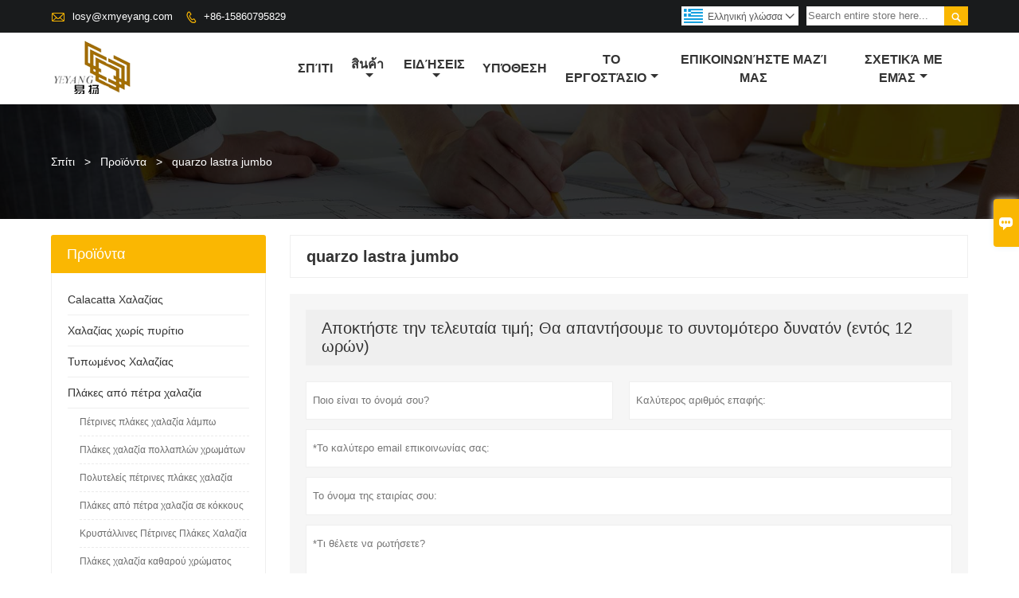

--- FILE ---
content_type: text/html; charset=UTF-8
request_url: https://el.xmyeyang.com/product-tag/quarzo+lastra+jumbo
body_size: 8719
content:
<!DOCTYPE html PUBLIC "-//W3C//DTD XHTML 1.0 Transitional//EN" "http://www.w3.org/TR/xhtml1/DTD/xhtml1-transitional.dtd">
<html xmlns="http://www.w3.org/1999/xhtml">
<head>
    <meta http-equiv="Content-Type" content="text/html; charset=utf-8" />
                <title>quarzo lastra jumbo,Φτηνές quarzo lastra jumbo Προμηθευτής</title>
            <meta name="description" content="Προμήθεια quarzo lastra jumbo χονδρικής εργοστάσιο,Πωλήσεις χαμηλή τιμή quarzo lastra jumbo Προμηθειών,Αγοράστε quarzo lastra jumbo Προσαρμοσμένη,υψηλής ποιότητας quarzo lastra jumbo Κατασκευαστής.">
    <meta name="keywords" content="quarzo lastra jumbo τιμές,quarzo lastra jumbo μάρκες,quarzo lastra jumbo Εισηγμένες,quarzo lastra jumbo Εταιρείας,έκπτωση quarzo lastra jumbo,quarzo lastra jumbo Προσφορές">
    <meta name="viewport" content="width=device-width, initial-scale=1, minimum-scale=1, user-scalable=no , maximum-scale=1" />
    <meta http-equiv="X-UA-Compatible" content="IE=edge,chrome=1,IE=10">
    <meta content="telephone=no" name="format-detection">
    <link rel="canonical" href="https://el.xmyeyang.com/product-tag/quarzo+lastra+jumbo" />
    <!-- Favicon -->
    <link rel="shortcut icon" href="https://img.waimaoniu.net/2248/2248-202012141114106529.png">
    <!--样式图标-->
    <link rel="stylesheet" type="text/css" href="/template/iconfont/iconfont.css"/>
    <link rel="stylesheet" type="text/css" href="/template/nmoban54/css/style-xmyeyang.css"/>
    <script type="text/javascript" src="/template/nmoban54/js/jquery-1.12.3.min.js"></script>

    
    <!-- Google Analytics -->
    <script async src="https://www.googletagmanager.com/gtag/js?id=UA-207276053-1"></script>
    <script>
        window.dataLayer = window.dataLayer || [];
        function gtag(){dataLayer.push(arguments);}
        gtag('js', new Date());
                gtag('config', 'UA-207276053-1');
            </script>
    <div class="im">
    <label class="im-l" for="select"><i class="iconfont">&#xe697;</i></label>
    <input type="checkbox" id="select">
    <div class="box">
        <ul>
                                        <li>
                    <a href="#inquiry_area">
                        <i class="iconfont img-envelope">&#xe758;</i>
                    </a>
                </li>
                                                            <li>
                        <a href="https://web.whatsapp.com/send?phone=8615860798923"  target="_blank" title="8615860798923" onclick="imstat(this,5,'/im_state')">
                            <i class="iconfont img-whatsapp">&#xe72c;</i>
                        </a>
                    </li>
                                                                            </ul>
    </div>
</div></head>
<body class="homepage">
<div class="main">
    <!-- HEADER START -->
    <header class="header-box">
        <div class="header-top">
            <div class="header-inner">
                <div class="header-contact">
                    <ul>
                        <li class="website-mailbox">
                            <i class="iconfont">&#xe624;</i>
                            <a href="/contact#inquiry_area"  target="_blank" onclick="imstat(this,3,'/im_state')">losy@xmyeyang.com </a>
                        </li>
                        <li class="website-phone"><i class="iconfont">&#xec76;</i>
                            <a href="/contact#inquiry_area"  target="_blank" onclick="imstat(this,4,'/im_state')">+86-15860795829</a>
                        </li>
                    </ul>
                </div>
                <div class="header-search">
                                        <form onsubmit="search(this);return false;">
                        <div class="search-box" >
                            <input class="input-text" placeholder="Search entire store here..." type="text" id="key" name="keys">
                            <button class="search-btn"   type="submit"><i class="iconfont">&#xe6c9;</i></button>
                        </div>
                    </form>
                </div>
                <script>
                    function search(thatThis) {
                var searchStr=$(thatThis).find('#key').val();
                if (searchStr==''){return false}
                        location.href = '/product-search?key=' + $(thatThis).find('#key').val();
                    }
                </script>
                <div class="language">
                    <div class="cur"><e class="el">Ελληνική γλώσσα<i class="iconfont">&#xe635;</i></e>
                        <ul class="language-list">
                                                            <li>
                                    <a href="http://dan.xmyeyang.com" title="dansk" class="dan" >
                                        dansk</a>
                                </li>
                                                            <li>
                                    <a href="http://de.xmyeyang.com" title="Deutsch" class="de" >
                                        Deutsch</a>
                                </li>
                                                            <li>
                                    <a href="http://el.xmyeyang.com" title="Ελληνική γλώσσα" class="el" >
                                        Ελληνική γλώσσα</a>
                                </li>
                                                            <li>
                                    <a href="http://www.xmyeyang.com" title="English" class="en" >
                                        English</a>
                                </li>
                                                            <li>
                                    <a href="http://es.xmyeyang.com" title="Español" class="es" >
                                        Español</a>
                                </li>
                                                            <li>
                                    <a href="http://fr.xmyeyang.com" title="Français" class="fr" >
                                        Français</a>
                                </li>
                                                            <li>
                                    <a href="http://it.xmyeyang.com" title="Italiano" class="it" >
                                        Italiano</a>
                                </li>
                                                            <li>
                                    <a href="http://nl.xmyeyang.com" title="Nederlands" class="nl" >
                                        Nederlands</a>
                                </li>
                                                            <li>
                                    <a href="http://rom.xmyeyang.com" title="în limba română" class="rom" >
                                        în limba română</a>
                                </li>
                                                            <li>
                                    <a href="http://ru.xmyeyang.com" title="Pусский" class="ru" >
                                        Pусский</a>
                                </li>
                                                            <li>
                                    <a href="http://swe.xmyeyang.com" title="svenska" class="swe" >
                                        svenska</a>
                                </li>
                                                    </ul>
                    </div>
                </div>
                <div class="clear"></div>
            </div>
        </div>
        <div class="header-middle" id="fixedMenu">
            <div class="header-inner">
                <div class="header-logo">
                    <div class="header-logo-box">
                        <a href="/"><img alt="Xiamen Yeyang Import & Export Co., Ltd." src="https://img.waimaoniu.net/2248/2248-202012141112546450.png"></a>
                    </div>
                </div>
                <!--<div class="company-motto">
                	<div class="company-motto-p"><p>Guaranteeing the highest quality products has always been our pursuit</p></div>
                </div>-->
                <nav class="main-nav" role="navigation">
                    <!-- Mobile menu toggle button (hamburger/x icon) -->
                    <input id="main-menu-state" type="checkbox" />
                    <label class="main-menu-btn" for="main-menu-state">
                        <span class="main-menu-btn-icon"></span> Toggle main menu visibility
                    </label>
                    <!-- Sample menu definition -->
                    <ul id="main-menu" class="sm sm-blue">

                                                    <li class=""><a href="/">σπίτι</a>
                                                            </li>
                                                    <li class=""><a href="/products">สินค้า</a>
                                                                    <ul>
                                                                                    <li><a href="/product-list/calacatta-quartz">Calacatta Χαλαζίας</a>
                                                                                            </li>
                                                                                    <li><a href="/product-list/silica-free-quartz">Χαλαζίας χωρίς πυρίτιο</a>
                                                                                            </li>
                                                                                    <li><a href="/product-list/printed-quartz">Τυπωμένος Χαλαζίας</a>
                                                                                            </li>
                                                                                    <li><a href="/product-list/quartz-stone-slabs">Πλάκες από πέτρα χαλαζία</a>
                                                                                                    <ul>
                                                                                                                    <li><a href="/product-list/sparkle-quartz-stone-slabs">Πέτρινες πλάκες χαλαζία λάμπω</a></li>
                                                                                                                    <li><a href="/product-list/multiple-color-quartz-slabs">Πλάκες χαλαζία πολλαπλών χρωμάτων</a></li>
                                                                                                                    <li><a href="/product-list/luxury-quartz-stone-slabs">Πολυτελείς πέτρινες πλάκες χαλαζία</a></li>
                                                                                                                    <li><a href="/product-list/grained-quartz-stone-slabs">Πλάκες από πέτρα χαλαζία σε κόκκους</a></li>
                                                                                                                    <li><a href="/product-list/crystal-quartz-stone-slabs">Κρυστάλλινες Πέτρινες Πλάκες Χαλαζία</a></li>
                                                                                                                    <li><a href="/product-list/pure-color-quartz-slabs">Πλάκες χαλαζία καθαρού χρώματος</a></li>
                                                                                                            </ul>
                                                                                            </li>
                                                                                    <li><a href="/product-list/quartz-kitchen-countertops">Πάγκοι Κουζίνας Χαλαζίας</a>
                                                                                            </li>
                                                                                    <li><a href="/product-list/quartz-bathroom-vanity-tops">Μπλουζάκια μπάνιου Χαλαζίας</a>
                                                                                            </li>
                                                                                    <li><a href="/product-list/quartz-tiles">Πλακάκια Χαλαζίας</a>
                                                                                            </li>
                                                                                    <li><a href="/product-list/stone-project">Πέτρα Σχέδιο</a>
                                                                                            </li>
                                                                            </ul>
                                                            </li>
                                                    <li class=""><a href="/news">ειδήσεις</a>
                                                                    <ul>
                                                                                    <li><a href="/news-list/company-news">Εταιρικά Νέα</a>
                                                                                            </li>
                                                                                    <li><a href="/news-list/quartz-factory-news">Ειδήσεις Χαλαζίας
 Εργοστάσιο
</a>
                                                                                            </li>
                                                                                    <li><a href="/news-list/stone-industry-news">Πέτρα
 Βιομηχανία
 Νέα
</a>
                                                                                            </li>
                                                                            </ul>
                                                            </li>
                                                    <li class=""><a href="/case">Υπόθεση</a>
                                                            </li>
                                                    <li class=""><a href="/factory/yeyang-advanced-production-equipment">Το εργοστάσιο</a>
                                                                    <ul>
                                                                                    <li><a href="/factory/yeyang-advanced-production-equipment">Προηγμένος εξοπλισμός παραγωγής YEYANG
</a>
                                                                                            </li>
                                                                                    <li><a href="/factory/yeyang-stone-product-quality-control">Έλεγχος ποιότητας προϊόντων YEYANG
 Πέτρα
</a>
                                                                                            </li>
                                                                                    <li><a href="/factory/our-factory-company">Επισκόπηση YEYANG Τρία Πέτρα εργοστάσια</a>
                                                                                            </li>
                                                                            </ul>
                                                            </li>
                                                    <li class=""><a href="/contact">Επικοινωνήστε μαζί μας</a>
                                                            </li>
                                                    <li class=""><a href="/aboutus">σχετικά με εμάς</a>
                                                                    <ul>
                                                                                    <li><a href="/company-style">Εταιρικό στυλ</a>
                                                                                            </li>
                                                                                    <li><a href="/exhibition">Εκθεσιακές δραστηριότητες</a>
                                                                                            </li>
                                                                                    <li><a href="/cert">Πιστοποιήσεις</a>
                                                                                            </li>
                                                                                    <li><a href="/team-service">υπηρεσία ομάδας</a>
                                                                                            </li>
                                                                                    <li><a href="/delivery">Παραδίδω</a>
                                                                                            </li>
                                                                                    <li><a href="/faq">Συχνές ερωτήσεις</a>
                                                                                            </li>
                                                                            </ul>
                                                            </li>
                                            </ul>
                </nav>
            </div>
        </div>
    </header>
    <!-- HEADER END -->
    <div class="inner-page-main">
    <div class="bread-crumb"style="">
        <ul>
            <li><a href="/">Σπίτι</a></li>
            <li> > </li>
            <li><a href="/product">Προϊόντα</a></li>
            <li> > </li>
            <li class="active">quarzo lastra jumbo</li>
        </ul>
    </div>
    <div class="inner-page-middle">
        <div class="inner-page-content">
            <div class="inner-page-r">
                <section class="product-key">
                    <div class="product-key-box">
                        <!--标签名-->
                        <h1>quarzo lastra jumbo</h1>
                    </div>
                </section>
                <section class="product-category">
                    <ul>
                                            </ul>
                </section>
                <div class="pagination-bar">
                    <ul>
                                            </ul>
                </div>
                <style>
    .error {  color: red;  }
    /*邮件锚点*/
    .mail-anchor{ width: 100%; position:relative;}
    .mail-anchor #inquiry_area{ position: absolute; top:-120px;}
    .inner-message-row .item button.submitting{ padding-left: 50px;background-image: url(/template/images/loading2.gif);
        background-repeat: no-repeat;    background-position: 10px center; background-color: #fff;
        color: #999; border: 1px solid #ccc;cursor: not-allowed!important;}
    .inner-message-row .item button.submitting:active{ background-color: #fff;  color: #999;  border: 1px solid #ccc;}
</style>
<div class="mail-anchor">
    <div id="inquiry_area"></div>
</div>
<div class="inner-message" style="background-color: #f6f6f6;padding: 20px;">
    <div class="th" style="margin-bottom: 16px;">Αποκτήστε την τελευταία τιμή; Θα απαντήσουμε το συντομότερο δυνατόν (εντός 12 ωρών)</div>
    <div class="inner-message-row msg_bl">
        <form class="form_che" method="post" id="messageform1" name="messageform1">
            <!--普通跳转<form class="form_check" method="post" id="messageform1" name="messageform1">-->
            <input type="hidden" id="pid" name="pid" value="0"/>
                <input type="hidden" name="fromurl" value="">
                <script>
                    $(function(){
                        $('input[name="fromurl"]').val(window.location.href);
                    })
                </script>
            <!--<div class="item">
                <label for="subject"></label>
                <div class="inner-message-box">
                    <input type="text" class="input-lg form-full" value="" placeholder="*" name="subject" id="subject" required="true">
                </div>
            </div>-->
            <div class="item item-half n90-item-name" style="margin-bottom: 12px;">
                <div class="inner-message-half" style="background:#fff;">
                    <input type="text" class="input-lg form-full" value="" placeholder="Ποιο είναι το όνομά σου?" name="name" id="name">
                </div>
            </div>
            <div class="item item-half n90-item-number" style="margin-bottom: 12px;">
                <label for="phone"></label>
                <div class="inner-message-box" style="background:#fff;">
                    <input type="text" class="input-lg form-full" value="" placeholder="Καλύτερος αριθμός επαφής:" name="phone" id="phone">
                </div>
            </div>
            <div class="item n90-item-email" style="margin-bottom: 12px;">
                <!--邮件出错提示语-->
                <label for="email"></label>
                <div class="inner-message-box" style="background:#fff;">
                    <input type="text" class="input-lg form-full" value="" placeholder="*Το καλύτερο email επικοινωνίας σας:" id="email" name="email" required="true">
                </div>
            </div>
            <div class="item n90-item-company" style="margin-bottom: 12px;">
                <div class="inner-message-box" style="background:#fff;">
                    <input type="text" class="input-lg form-full" value="" placeholder="Το όνομα της εταιρίας σου:" name="company" id="company">
                </div>
            </div>
            <div class="item n90-item-message" style="margin-bottom: 12px;">
                <div class="inner-message-box" style="background:#fff;">
                    <label for="message"></label>
                    <textarea placeholder="*Τι θέλετε να ρωτήσετε?" name="message" id="message" class="form-full" required="true"></textarea>
                </div>
            </div>
            <div class="item n90-item-submit" style="margin-bottom: 12px;">
                <button class="btn-text t_submit" id="submit" style="display: inline-block">υποβάλλουν</button>
                <div style="display: inline-block; margin-left: 40px;">
                    <input type="checkbox" name="category" value="1" style="width: auto; height: auto;" /><a href="/privacypolicy" target="_blank"><p style="text-decoration: underline;color: #999; display: inline-block;">Πολιτική απορρήτου</p></a>
                    <script>document.getElementsByName("category")[0].checked="checked";</script>
                </div>
            </div>
        </form>
    </div>
</div>            </div>
            <!--inner-page-l-->
            <div class="inner-page-l">
    <div class="sidebar-block">
        <div class="sidebar-block-but"><span>περισσότερα προϊόντα</span><button type="button"><i class="iconfont"></i></button></div>
                        <div class="sidebar-box">
            <div class="sidebar-title">
                <span>Προϊόντα</span>
            </div>
            <div class="sidebar-contant sidebar-product">
                                    <dl>
                        <dt><a href="/product-list/calacatta-quartz" title="Calacatta Χαλαζίας"><i></i>Calacatta Χαλαζίας</a></dt>
                                            </dl>
                                    <dl>
                        <dt><a href="/product-list/silica-free-quartz" title="Χαλαζίας χωρίς πυρίτιο"><i></i>Χαλαζίας χωρίς πυρίτιο</a></dt>
                                            </dl>
                                    <dl>
                        <dt><a href="/product-list/printed-quartz" title="Τυπωμένος Χαλαζίας"><i></i>Τυπωμένος Χαλαζίας</a></dt>
                                            </dl>
                                    <dl>
                        <dt><a href="/product-list/quartz-stone-slabs" title="Πλάκες από πέτρα χαλαζία"><i></i>Πλάκες από πέτρα χαλαζία</a></dt>
                                                                                    <dd><a href="/product-list/sparkle-quartz-stone-slabs">Πέτρινες πλάκες χαλαζία λάμπω</a></dd>
                                                            <dd><a href="/product-list/multiple-color-quartz-slabs">Πλάκες χαλαζία πολλαπλών χρωμάτων</a></dd>
                                                            <dd><a href="/product-list/luxury-quartz-stone-slabs">Πολυτελείς πέτρινες πλάκες χαλαζία</a></dd>
                                                            <dd><a href="/product-list/grained-quartz-stone-slabs">Πλάκες από πέτρα χαλαζία σε κόκκους</a></dd>
                                                            <dd><a href="/product-list/crystal-quartz-stone-slabs">Κρυστάλλινες Πέτρινες Πλάκες Χαλαζία</a></dd>
                                                            <dd><a href="/product-list/pure-color-quartz-slabs">Πλάκες χαλαζία καθαρού χρώματος</a></dd>
                                                                        </dl>
                                    <dl>
                        <dt><a href="/product-list/quartz-kitchen-countertops" title="Πάγκοι Κουζίνας Χαλαζίας"><i></i>Πάγκοι Κουζίνας Χαλαζίας</a></dt>
                                            </dl>
                                    <dl>
                        <dt><a href="/product-list/quartz-bathroom-vanity-tops" title="Μπλουζάκια μπάνιου Χαλαζίας"><i></i>Μπλουζάκια μπάνιου Χαλαζίας</a></dt>
                                            </dl>
                                    <dl>
                        <dt><a href="/product-list/quartz-tiles" title="Πλακάκια Χαλαζίας"><i></i>Πλακάκια Χαλαζίας</a></dt>
                                            </dl>
                                    <dl>
                        <dt><a href="/product-list/stone-project" title="Πέτρα Σχέδιο"><i></i>Πέτρα Σχέδιο</a></dt>
                                            </dl>
                            </div>
        </div>
        <div class="sidebar-box sidebar-featured">
            <div class="sidebar-title">
                <span>Προτεινόμενα προϊόντα</span>
            </div>
            <div class="sidebar-contant">
                <ul>
                                            <li>
                            <div class="item">
                                <div class="pro-media"><a href="/product/golden-veins-white-printed-quartz-engineered-slabs"><img alt="Χρυσαφένιος φλέβες Λευκό Εντυπος Χαλαζίας Μηχανική Πλάκες PQ001" src="https://img.waimaoniu.net/2248/2248-202507091659392713_s.jpg"></a></div>
                                <div class="pro-detail-info">
                                    <div class="th"><a href="/product/golden-veins-white-printed-quartz-engineered-slabs">Χρυσαφένιος φλέβες Λευκό Εντυπος Χαλαζίας Μηχανική Πλάκες PQ001</a></div>
                                    <span><a class="btn" href="/product/golden-veins-white-printed-quartz-engineered-slabs">περισσότερο</a></span>
                                </div>
                            </div>
                        </li>
                                            <li>
                            <div class="item">
                                <div class="pro-media"><a href="/product/newest-artificial-quartz-stone-for-backgound-wall-countertop"><img alt="Η πιο πρόσφατη τεχνητή πέτρα χαλαζία για τοίχο και πάγκο A5016" src="https://img.waimaoniu.net/2248/2248-202105191606374760_s.jpg"></a></div>
                                <div class="pro-detail-info">
                                    <div class="th"><a href="/product/newest-artificial-quartz-stone-for-backgound-wall-countertop">Η πιο πρόσφατη τεχνητή πέτρα χαλαζία για τοίχο και πάγκο A5016</a></div>
                                    <span><a class="btn" href="/product/newest-artificial-quartz-stone-for-backgound-wall-countertop">περισσότερο</a></span>
                                </div>
                            </div>
                        </li>
                                            <li>
                            <div class="item">
                                <div class="pro-media"><a href="/product/calacatta-gold-quartz-white-marble-look-quartz-a5086"><img alt="Calacatta
 χρυσό χαλαζία λευκό μάρμαρο εμφάνιση πλακιδίων χαλαζία A5086" src="https://img.waimaoniu.net/2248/2248-202108061536042262_s.jpg"></a></div>
                                <div class="pro-detail-info">
                                    <div class="th"><a href="/product/calacatta-gold-quartz-white-marble-look-quartz-a5086">Calacatta
 χρυσό χαλαζία λευκό μάρμαρο εμφάνιση πλακιδίων χαλαζία A5086</a></div>
                                    <span><a class="btn" href="/product/calacatta-gold-quartz-white-marble-look-quartz-a5086">περισσότερο</a></span>
                                </div>
                            </div>
                        </li>
                                            <li>
                            <div class="item">
                                <div class="pro-media"><a href="/product/high-quality-building-material-stone-floor-tile-light-grey-projects"><img alt="Υψηλής ποιότητας Οικοδομικό Υλικό Πέτρινο Πλακάκι Δαπέδου Ανοιχτό Γκρι Έργα" src="https://img.waimaoniu.net/2248/2248-202012301152370430_s.jpg"></a></div>
                                <div class="pro-detail-info">
                                    <div class="th"><a href="/product/high-quality-building-material-stone-floor-tile-light-grey-projects">Υψηλής ποιότητας Οικοδομικό Υλικό Πέτρινο Πλακάκι Δαπέδου Ανοιχτό Γκρι Έργα</a></div>
                                    <span><a class="btn" href="/product/high-quality-building-material-stone-floor-tile-light-grey-projects">περισσότερο</a></span>
                                </div>
                            </div>
                        </li>
                                    </ul>
            </div>
        </div>
        <div class="sidebar-box sidebar-contact">
    <div class="sidebar-title">
        <span>κατηγορίες προϊόντων</span>
    </div>
    <div class="sidebar-contant">
                                <div class="mb-20"><div class="inner-title"><i class="iconfont">&#xec76;</i></div><tr><th></th><td><a href="/contact#inquiry_area">+86-15860795829</a></td></tr></div>
                                        <div class="mb-20"><div class="inner-title"><i class="iconfont">&#xe624;</i></div><tr><th></th><td><a href="/contact#inquiry_area">losy@xmyeyang.com</a></td></tr></div>                        <!--二维码-->
            </div>
</div>    </div>
</div>
<!--产品折叠列表-->        </div>
    </div>
</div>    <!--FOOTER -->
    <footer class="footer-middle">
        <div class="footer-content">
            <div class="footer-content-but"><span>περισσότερες υπηρεσίες</span><button type="button"><i class="iconfont"></i></button></div>
            <div class="footer-main">
                <div class="item footer-contactus">
                    <div class="footer-static-block">
                        <div class="th"><a href="/contact">Επικοινωνία</a></div>
                        <ul class="footer-block-contant">
                            <li><label>Διεύθυνση : </label> <a href="/contact#inquiry_area">Οδός Xiahe, περιοχή Siming, πόλη Xiamen, επαρχία Fujian, Κίνα</a></li>
                            <li><label>ΗΛΕΚΤΡΟΝΙΚΗ ΔΙΕΥΘΥΝΣΗ : </label> <a href="/contact#inquiry_area">losy@xmyeyang.com</a> </li>
                            <li><label>Τηλέφωνο : </label> <a href="/contact#inquiry_area">+86-15860795829</a></li>
                                                    </ul>
                    </div>
                </div>
                <div class="item key-words">
                    <div class="footer-static-block">
                        <div class="th"><span>πληροφορίες</span></div>
                        <ul class="footer-block-contant">
                            <li><i></i><a href="/delivery">Παραδίδω</a></li>
                            <li><i></i><a href="/team-service">υπηρεσία ομάδας</a></li>
                            <li><i></i><a href="/news">Νέα</a></li>
                            <li><i></i><a href="/cert">Πιστοποιήσεις</a></li>
                            <li><i></i><a href="/sitemap">Χάρτης Ιστοσελίδας</a></li>
                        </ul>
                    </div>
                </div>
                                                            <div class="item key-words">
                            <div class="footer-static-block">
                                <div class="th"><span>Πληροφορίες</span></div>
                                <ul class="footer-block-contant">
                                                                            <li><i></i><a href="/company-style">Εταιρικό στυλ</a></li>
                                                                            <li><i></i><a href="/contact">Επικοινωνήστε μαζί μας</a></li>
                                                                            <li><i></i><a href="/aboutus">Σχετικά με εμάς</a></li>
                                                                            <li><i></i><a href="/factory/yeyang-advanced-production-equipment">Factory Show</a></li>
                                                                            <li><i></i><a href="/privacypolicy">Πολιτική Απορρήτου</a></li>
                                                                    </ul>
                            </div>
                        </div>
                                                                                                            <div class="item key-words">
                        <div class="footer-static-block">
                            <div class="th"><span>Σύνδεσμοι</span></div>
                            <ul class="footer-block-contant">
                                                                    <li><i></i><a href="/product-list/quartz-tiles">Πλακάκια Quartz</a></li>
                                                                    <li><i></i><a href="/product-list/calacatta-quartz">Calacatta Quartz</a></li>
                                                                    <li><i></i><a href="/product-list/quartz-stone-slab">Πλάκα χαλαζία</a></li>
                                                                    <li><i></i><a href="/product-list/quartz-kitchen-countertops">Πάγκοι Κουζίνας Quartz</a></li>
                                                                    <li><i></i><a href="/product-list/quartz-bathroom-vanity-tops">Μπλουζάκια μπάνιου Quartz</a></li>
                                                            </ul>
                        </div>
                    </div>
                            </div>
        </div>
        <div class="footer-secondary">
            <div class="footer-secondary-box">
                <div class="social-link">
    <!-- Facebook、YouTube、Twitter、LinkedIn、Instagram、Pinterest -->
                        <a href="https://www.youtube.com/channel/UCLFGmiMV90JvHCjY2_-zF6g" class="youTube" target="_blank" rel="nofollow">
                                    <i class="iconfont fa-youTube">
                        &#xe65d;                    </i>
                            </a>
                                <a href="https://twitter.com/diy_countertops" class="twitter" target="_blank" rel="nofollow">
                                    <i class="iconfont fa-twitter">
                        &#xe609;                    </i>
                            </a>
                                <a href="https://www.facebook.com/profile.php?id=100010770613841" class="facebook" target="_blank" rel="nofollow">
                                    <i class="iconfont fa-facebook">
                        &#xe616;                    </i>
                            </a>
                                <a href="https://www.linkedin.com/company/6588562/admin/" class="linkedin" target="_blank" rel="nofollow">
                                    <i class="iconfont fa-linkedin">
                        &#xe615;                    </i>
                            </a>
                                <a href="https://www.pinterest.com/StoneExperts/" class="pinterest" target="_blank" rel="nofollow">
                                    <i class="iconfont fa-pinterest">
                        &#xe63a;                    </i>
                            </a>
                                <a href="https://www.instagram.com/countertops.design/" class="instagram" target="_blank" rel="nofollow">
                                    <i class="iconfont fa-instagram">
                        &#xe7d3;                    </i>
                            </a>
                <!-- WhatsApp,Skype-->
                                        <a href="https://web.whatsapp.com/send?phone=8615860798923" class="whatsapp" target="_blank" rel="nofollow" onclick="imstat(this,5,'/im_state')">
                <i class="iconfont img-whatsapp">&#xe72c;</i>
            </a>
            </div>                <p>Πνευματικά δικαιώματα Από © Xiamen Yeyang Import & Export Co., Ltd.Email:losy@xmyeyang.com
<a href="//beian.miit.gov.cn" title="Ιστοσελίδα του Υπουργείου Βιομηχανίας και Πληροφορικής" target="_blank">闽ICP备17021674号</a></p>
            </div>
        </div>
    </footer>
    <!-- END FOOTER -->
</div>
<script type="text/javascript" src="/assets/plugins/jquery-validate/jquery.validate.min.js"></script>
<script src="/assets/plugins/fancybox3/jquery.fancybox.min.js"></script>
<!--
    <script type="text/javascript"
            src="/assets/plugins/jquery-validate/localization/messages_.js"></script>
--><script type="text/javascript" src="/assets/js/common_functions.js"></script>
<script type="text/javascript" src="/assets/js/custom_functions.js?t=10"></script>
<script type="text/javascript">
    $(function(){
        initSideFloatingMenu(true)
    })
</script>
    <script type="text/javascript" src='https://estat6.waimaoniu.com/js.php?id=2248'></script>

<div class="scroll" id="scroll" style="display:none;right: 90px;bottom: 5px;">
    <i class="iconfont">&#xe637;</i>
</div>
<script type="text/javascript">
    $(function () {
        showScroll();
        function showScroll() {
            $(window).scroll(function () {
                var scrollValue = $(window).scrollTop();
                scrollValue > 100 ? $('div[class=scroll]').fadeIn() : $('div[class=scroll]').fadeOut();
            });
            $('#scroll').click(function () {
                $("html,body").animate({scrollTop: 0}, 200);
            });
        }
    })
</script></body>
<!-- Global site tag (gtag.js) - Google Analytics -->
<script async src="https://www.googletagmanager.com/gtag/js?id=G-XW7CHB1EDC"></script>
<script>
  window.dataLayer = window.dataLayer || [];
  function gtag(){dataLayer.push(arguments);}
  gtag('js', new Date());

  gtag('config', 'G-XW7CHB1EDC');
</script>

<script>
window.addEventListener('DOMContentLoaded', function(event){

  if(window.location.href.includes('inq_success.php')){
    gtag('event', 'form_submit');
  };

  setTimeout(function (){
    gtag('event', 'visit_more_than_30_seconds');
  }, 30000);

  var page_counts = 3;
  var total_page_counts = localStorage.getItem("total_page_counts");

  total_page_counts++;

  if(total_page_counts == page_counts){
    gtag('event', 'visit_more_than_' + page_counts + '_pages');
  };

  localStorage.setItem("total_page_counts", total_page_counts);

});
</script><!--菜单栏js-->
<!-- SmartMenus jQuery plugin -->
<script type="text/javascript" src="/template/nmoban54/js/jquery.smartmenus.js"></script>
<!-- SmartMenus jQuery init -->
<script type="text/javascript">
    // SmartMenus init
    $(function() {
        $('#main-menu').smartmenus({
            subMenusSubOffsetX: 1,
            subMenusSubOffsetY: -8
        });
    });

    // SmartMenus mobile menu toggle button
    $(function() {
        var $mainMenuState = $('#main-menu-state');
        if ($mainMenuState.length) {
            // animate mobile menu
            $mainMenuState.change(function(e) {
                var $menu = $('#main-menu');
                if (this.checked) {
                    $menu.hide().slideDown(250, function() { $menu.css('display', ''); });
                } else {
                    $menu.show().slideUp(250, function() { $menu.css('display', ''); });
                }
            });
            // hide mobile menu beforeunload
            $(window).bind('beforeunload unload', function() {
                if ($mainMenuState[0].checked) {
                    $mainMenuState[0].click();
                }
            });
        }
    });
</script>
<!--导航栏置顶固定-->
<script>
    $(function() {
        var ie6 = document.all;
        var dv = $('#fixedMenu'),
            st;
        dv.attr('otop', dv.offset().top); //存储原来的距离顶部的距离
        $(window).scroll(function() {
            st = Math.max(document.body.scrollTop || document.documentElement.scrollTop);
            if (st > parseInt(dv.attr('otop'))) {
                if (ie6) { //IE6不支持fixed属性，所以只能靠设置position为absolute和top实现此效果
                    dv.css({
                        position: 'absolute',
                        top: st
                    });
                } else if (dv.css('position') != 'fixed') dv.css({
                    'position': 'fixed',
                    top: 0
                });
                dv.addClass("top-fixed")
            } else if (dv.css('position') != 'static'){
                dv.css({
                    'position': 'static'
                });
                dv.removeClass("top-fixed")
            }
        });
    });
</script>

<script>
    //手机端底部折叠
    $('.sidebar-block-but').on("click",function(){
        $(".sidebar-box").toggleClass("expand");
        $(this).toggleClass("expand");
    })
    $('.footer-content-but').on("click",function(){
        $(".footer-main").toggleClass("expand");
        $(this).toggleClass("expand");
    })
</script>
</html>